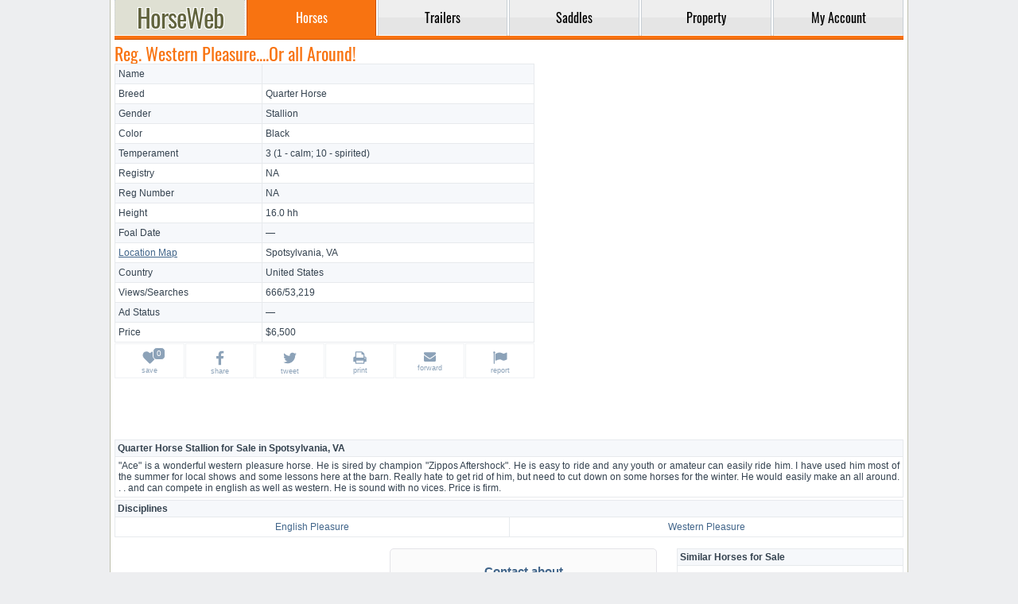

--- FILE ---
content_type: text/html; charset=UTF-8
request_url: https://www.horseweb.com/horse-18k3vf/
body_size: 4764
content:
<!DOCTYPE html>
<html lang="en">
<head>
  <title>Reg. Western Pleasure....Or all Around!</title>
  <meta charset="utf-8" />
  <meta name="ahrefs-site-verification" content="43ac786d65d894d76a1bc7c944c7cac0180249052a0711a3e91a388010db85a6" />
  <meta name="description" content="English Pleasure Western Pleasure Quarter Horse Stallion for Sale in Virginia" />
  <meta name="keywords" content="english pleasure western pleasure, black, quarter horse, stallion, sale, virginia" />
  <meta name="viewport" content="width=device-width, initial-scale=1, maximum-scale=1, user-scalable=yes" />
  <meta name="format-detection" content="telephone=yes" />
  <base href="https://www.horseweb.com/" />
  <link rel="canonical" href="https://www.horseweb.com/horse-18k3vf/" />
  <meta property="og:url" content="https://www.horseweb.com/horse-18k3vf/" />
  <meta property="og:title" content="Reg. Western Pleasure....Or all Around!" />
  <link rel="shortcut icon" type="image/x-icon" href="/global/favicon.png" />
  <link rel="stylesheet" href="/global/global.css?t=0223" />
  <script async src="/global/global.js?t=1040"></script>
  <link rel="preconnect" href="https://fonts.gstatic.com/" crossorigin />
  <link rel="preconnect" href="https://www.googletagmanager.com" crossorigin />
  <link rel="preconnect" href="https://pagead2.googlesyndication.com" crossorigin />
  <link rel="preconnect" href="https://googleads.g.doubleclick.net" crossorigin />
  <link rel="preconnect" href="https://partner.googleadservices.com" crossorigin />
  <link rel="preconnect" href="https://www.google-analytics.com" crossorigin />
      <script async src="https://www.googletagmanager.com/gtag/js?id=UA-45006518-1"></script>
  <script>window.dataLayer = window.dataLayer || []; function gtag(){dataLayer.push(arguments);} gtag('js', new Date()); gtag('config', 'UA-45006518-1');</script>
     <script async src="https://pagead2.googlesyndication.com/pagead/js/adsbygoogle.js?client=ca-pub-1288210839714327" crossorigin="anonymous"></script>
</head>
<body>
<div id="layout">
<header>
<nav>
<table id="menu">
  <tr>
    <td class="logo"><a href="https://www.horseweb.com/"><div class="logotype" title="HorseWeb Horses for Sale"></div></a></td>
    <td class="divider"></td><td class="tab active"><a href="/horses/"><div>Horses</div></a></td><td class="divider"></td><td class="tab"><a href="/trailers/"><div>Trailers</div></a></td><td class="divider"></td><td class="tab"><a href="/saddles/"><div>Saddles</div></a></td><td class="divider"></td><td class="tab"><a href="/property/"><div>Property</div></a></td><td class="divider"></td><td class="tab"><a href="/m_account.php"><div>My&nbsp;Account</div></a></td>  </tr>
</table>
<div class="gutter"></div>
</nav>
</header>

<div style="width:1px; height: 50px;"></div>

<section>
<div class="content">
	<div >
    <div class="t">
        <h1 data-ef="title" class="">Reg. Western Pleasure....Or all Around!</h1>    </div>
    <div id="display">

        <div class="photos">
                            <div id="fancy" style="min-width: 320px; max-width:336px; height: 280px; margin: 0 auto; overflow: hidden;">

                    <!-- HW.Display.NoPhoto.Fixed336x280 -->
<ins class="adsbygoogle"
     style="display:inline-block;width:336px;height:280px"
     data-ad-client="ca-pub-1288210839714327"
     data-ad-slot="2738057717"></ins>
<script>
     (adsbygoogle = window.adsbygoogle || []).push({});
</script>


                </div>
            
                    </div>


        <div class="part_properties">
            <div class="details">
                                    <div class="prop-row">
                        <div class="prop-title">Name</div>
                        <div class="prop-value " data-ef="name"
                             ></div>
                    </div>
                                    <div class="prop-row">
                        <div class="prop-title">Breed</div>
                        <div class="prop-value " data-ef="bid"
                             data-ev="76">Quarter Horse</div>
                    </div>
                                    <div class="prop-row">
                        <div class="prop-title">Gender</div>
                        <div class="prop-value " data-ef="gid"
                             data-ev="3">Stallion</div>
                    </div>
                                    <div class="prop-row">
                        <div class="prop-title">Color</div>
                        <div class="prop-value " data-ef="cid"
                             data-ev="4">Black</div>
                    </div>
                                    <div class="prop-row">
                        <div class="prop-title">Temperament</div>
                        <div class="prop-value wrap" data-ef="temperament"
                             >3 (1 - calm; 10 - spirited)</div>
                    </div>
                                    <div class="prop-row">
                        <div class="prop-title">Registry</div>
                        <div class="prop-value " data-ef="registry"
                             >NA</div>
                    </div>
                                    <div class="prop-row">
                        <div class="prop-title">Reg&nbsp;Number</div>
                        <div class="prop-value " data-ef="rnumber"
                             >NA</div>
                    </div>
                                    <div class="prop-row">
                        <div class="prop-title">Height</div>
                        <div class="prop-value " data-ef="height"
                             data-ev="16.0">16.0 hh</div>
                    </div>
                                    <div class="prop-row">
                        <div class="prop-title">Foal Date</div>
                        <div class="prop-value " data-ef="dob"
                             data-ev="0000-00-00">&mdash;</div>
                    </div>
                                    <div class="prop-row">
                        <div class="prop-title"><a class="popup_iframe" title="Location map for Spotsylvania, VA " href="https://www.google.com/maps/embed/v1/place?zoom=10&key=AIzaSyCBXho2i049vO1oZF4V8wOprT9lJKUmwJs&q=%2CUS" rel="nofollow">Location Map</a></div>
                        <div class="prop-value " data-ef="zip"
                             data-ev="Spotsylvania|VA|"><a href="/horses/virginia/" rel="nofollow">Spotsylvania, VA </a></div>
                    </div>
                                    <div class="prop-row">
                        <div class="prop-title">Country</div>
                        <div class="prop-value " data-ef="country"
                             data-ev="US">United States</div>
                    </div>
                                    <div class="prop-row">
                        <div class="prop-title">Views/Searches</div>
                        <div class="prop-value " data-ef="views"
                             data-ev="53219">666/53,219</div>
                    </div>
                                    <div class="prop-row">
                        <div class="prop-title">Ad Status</div>
                        <div class="prop-value " data-ef="sid"
                             data-ev="3">&mdash;</div>
                    </div>
                                    <div class="prop-row">
                        <div class="prop-title">Price</div>
                        <div class="prop-value " data-ef="price"
                             >$6,500</div>
                    </div>
                            </div>
            <!-- icons -->
            <div class="icons">
                <table>
                    <tr>                        <td><a href="#" rel="nofollow" data-type="wishlist" class="add_wishlist badge " data-likes="0" data-id="0"><svg class="svg-icon"><use xlink:href="/global/sprite.svg#heart"></use></svg><small>save</small></a></td>
                        <td><a class="wopen" data-type="facebook" rel="nofollow" href="https://www.facebook.com/sharer/sharer.php?u=https%3A%2F%2Fwww.horseweb.com%2Fhorse-18k3vf%2F"><svg class="svg-icon" style="height:19px;"><use xlink:href="/global/sprite.svg#facebook"></use></svg><small>share</small></a></td>
                        <td><a class="wopen" data-type="twitter" rel="nofollow" href="https://twitter.com/intent/tweet?text=https%3A%2F%2Fwww.horseweb.com%2Fhorse-18k3vf%2F"><svg class="svg-icon" style="height:19px;"><use xlink:href="/global/sprite.svg#twitter"></use></svg><small>tweet</small></a></td>
                        <td><a href="#" rel="nofollow" data-type="print" onclick="window.print(); return false;"><svg class="svg-icon" style="height:18px;"><use xlink:href="/global/sprite.svg#print"></use></svg><small>print</small></a></td>
                        <td class="desktop"><a rel="nofollow" data-type="mailto" href="mailto:?subject=https%3A%2F%2Fwww.horseweb.com%2Fhorse-18k3vf%2F"><svg class="svg-icon" style="height:15px; width: 17px;"><use xlink:href="/global/sprite.svg#envelope"></use></svg><small>forward</small></a></td>
                        <td class="mobile"><a rel="nofollow" data-type="mailto" href="mailto:?subject=https%3A%2F%2Fwww.horseweb.com%2Fhorse-18k3vf%2F"><svg class="svg-icon" style="height:15px; width: 17px;"><use xlink:href="/global/sprite.svg#envelope"></use></svg><small>share</small></a></td>                        <td class="lc"><a rel="nofollow" data-type="report" href="/company/contact/?action=report&url=https%3A%2F%2Fwww.horseweb.com%2Fhorse-18k3vf%2F&entity=horses&entity_id=45253"><svg class="svg-icon"><use xlink:href="/global/sprite.svg#flag"></use></svg><small>report</small></a></td>
                    </tr>
                </table>
            </div>
            <!-- icons -->
        </div>

        <div class="cb"></div>
        <ins class="adsbygoogle" style="display:block" data-ad-format="fluid" data-ad-layout-key="-if+5-b-21+4p" data-ad-client="ca-pub-1288210839714327" data-ad-slot="5011807856"></ins><script>(adsbygoogle = window.adsbygoogle || []).push({});</script>

                            <div class="cb"></div>
                    <div  class="section pt-15 ">
                        <div>
                            <h2 class="h2">Quarter Horse Stallion for Sale in Spotsylvania, VA</h2>
                            <div class="description" data-ef="description">
                                "Ace" is a wonderful western pleasure horse.  He is sired by champion "Zippos Aftershock".  He is easy to ride and any youth or amateur can easily ride him.  I have used him most of the summer for local shows and some lessons here at the barn.  Really hate to get rid of him, but need to cut down on some horses for the winter. He would easily make an all around. . .  and can compete in english as well as western.  He is sound with no vices.  Price is firm.                            </div>
                        </div>
                    </div>
                                        <div class="section pt-15">
                        <div class="h2">Disciplines</div>
                        <div class="b-table">
                            <table>
                                <tr><td nowrap style="width:50.00%;"><a href="/horses/english-pleasure/">English Pleasure</a></td><td nowrap style="width:50.00%;"><a href="/horses/western-pleasure/">Western Pleasure</a></td></tr>
                            </table>
                        </div>
                    </div>
                                        <div class="cb"></div>
                    <div  class="section pt-15 wide-show">
                        <div>
                            <h2 class="h2">About Spotsylvania, VA</h2>
                            <div class="description" data-ef="city">
                                 Spotsylvania Courthouse is a census-designated place (CDP) and the county seat of Spotsylvania County, Virginia, located 10 miles (16 km) southwest of Fredericksburg. Recognized by the U.S. Census Bureau as a census designated place (CDP), the population was 4,239 at the 2010 census. During the American Civil War, the crossroads community became a Union objective during the Battle of Spotsylvania Courthouse, fought May 8–21, 1864. The battle, which ended in stalemate, included a brutal 20-hour struggle over a section of the Confederate defenses that became known as the "Bloody Angle".                            </div>
                        </div>
                    </div>
                            <br />


        <div class="media h-d-f" style="float: left; width: 336px; height: 280px; margin-right: 10px; /adding: 1px; order: 1px solid #e4e3e8; -ebkit-border-radius: 5px; order-radius: 5px; / overflow:hidden;">
<!-- HW.Display.Contact.Fixed336x280 -->
<ins class="adsbygoogle"
     style="display:inline-block;width:336px;height:280px"
     data-ad-client="ca-pub-1288210839714327"
     data-ad-slot="4232044735"></ins>
<script>
     (adsbygoogle = window.adsbygoogle || []).push({});
</script>
       </div> 


                    <a name="form"></a>
            <form id="messages" action="/horses-for-sale/reg-western-pleasure-or-all-around/actions/" method="POST" data-message="" style="float: left; height:250px;">
            <div class="headline">Contact about </div>
            <p>This listing is currently unavailable because the ad for <i>Reg. Western Pleasure....Or all around!</i> either expired or because the Seller simply archived it.</p>
            </form>
            
                    <div class="b-table-v">
                <h3 class="h2 mt-0">Similar Horses for Sale</h3>
                <div>
                    <ul>
                        <li><a href="/horses/seller-100995/">All Ads by This Seller</a></li><li><a href="/horses/virginia/">Horses for Sale in VA</a></li><li><a href="/horses/quarter-horse/">Quarter Horses</a></li><li><a href="/horses/black/">Black Horses</a></li><li><a href="/horses/quarter-horse/virginia/">Quarter Horses in Virginia</a></li><li><a href="/horses/english-pleasure/">English Pleasure Horses</a></li><li><a href="/horses/english-pleasure/virginia/">English Pleasure Horses in Virginia</a></li><li><a href="/horses/western-pleasure/">Western Pleasure Horses</a></li><li><a href="/horses/western-pleasure/virginia/">Western Pleasure Horses in Virginia</a></li>                    </ul>
                </div>
            </div>
                <div class="cb"></div>
    </div>

    <ins class="adsbygoogle" style="display:block" data-ad-format="fluid" data-ad-layout-key="-ih+7-i-2v+6w" data-ad-client="ca-pub-1288210839714327" data-ad-slot="2954436754"></ins>
<script> (adsbygoogle = window.adsbygoogle || []).push({}); </script>


</div>
</section>

<footer>
<table style="width: 100%">
<tr>
 <td><b>Navigation</b><br /><a href="https://www.horseweb.com/horses/">Horses</a><br /><a href="https://www.horseweb.com/trailers/">Trailers</a><br /><a href="https://www.horseweb.com/saddles/">Saddles</a><br /><a href="https://www.horseweb.com/property/">Properties</a></td>
 <td><b>Company</b><br /><a href="https://www.horseweb.com/company/about/">About Us</a><br /><a href="https://www.horseweb.com/company/contact/">Contact Us</a><br /><a href="https://www.horseweb.com/company/privacy/">Privacy Policy</a><br /><a href="https://www.horseweb.com/company/terms/">Terms of Service</a></td>
 <td><b>Disclaimer</b><br />HorseWeb does not bear any responsibility for the accuracy of any user-generated content (UGC). Accessing this website indicates your acceptance of HorseWeb's Privacy Policy and your agreement to be bound by the Terms of Service and use of cookies to enhance your website experience. HorseWeb accepts Visa, MasterCard, Discover and American Express.</td>
</tr>
<table>
Popular Searches:
<a href="https://www.horseweb.com/">Horses for Sale</a> | <a href="https://www.horseweb.com/horses/quarter-horse/">Quarter Horse for Sale</a> | <a href="https://www.horseweb.com/horses/paint/">Paint Horse for Sale</a> | 
<a href="https://www.horseweb.com/horses/arabian/">Arabian Horse for Sale</a> | <a href="https://www.horseweb.com/horses/pony/">Ponies for Sale</a> | <a href="https://www.horseweb.com/horses/miniature/">Miniature Horse for Sale</a> | 
<a href="https://www.horseweb.com/horses/texas/">Texas Horses</a> | <a href="https://www.horseweb.com/horses/california/">California Horses</a> | <a href="https://www.horseweb.com/horses/florida/">Florida Horses</a> | 
<a href="http://www.horseweb.com/horses/oklahoma/">Oklahoma Horses</a> | <a href="https://www.horseweb.com/horses/kentucky/">Kentucky Horses</a> | <a href="https://www.horseweb.com/horses/ohio/">Ohio Horses</a> | <a href="https://www.horseweb.com/horse-207bh2/">Dun City Double Jack</a> | <a href="https://www.horseweb.com/horse-1bbfhj/">*Pure Polish* MC Chief Cognac at stud</a> | <a href="https://www.horseweb.com/horse-10wpwi/">Gorgeous Friesian</a> | <a href="https://www.horseweb.com/horse-143unk/">Registered Mare Quarter Horse</a> | <a href="https://www.horseweb.com/horse-14gbu8/">Gorgeous,16.2hh,Lovely Mover</a> | <a href="https://www.horseweb.com/property/">Horse Property for Sale</a> | <a href="http://www.horseweb.com/trailers/">Horse Trailers for Sale</a> | <a href="https://www.horseweb.com/saddles/">Horse Saddles</a>
<hr style="height: 1px; margin: 5px 0 5px 0; border: none; background-color: #eaedef;" />
<div style="font: normal 11px Arial; color: #95a3b0; /*#dadfe5;*/ text-align: right;"><acronym>Classified ad of Quarter Horse Stallion for Sale in Spotsylvania, VA</acronym><br />Copyright &copy; 1995-2026 HorseWeb.com</div>
</footer>



</div>
</body>
</html>

--- FILE ---
content_type: text/html; charset=utf-8
request_url: https://www.google.com/recaptcha/api2/aframe
body_size: 267
content:
<!DOCTYPE HTML><html><head><meta http-equiv="content-type" content="text/html; charset=UTF-8"></head><body><script nonce="ZvOa0tIDOvgwFU3ZURpe0w">/** Anti-fraud and anti-abuse applications only. See google.com/recaptcha */ try{var clients={'sodar':'https://pagead2.googlesyndication.com/pagead/sodar?'};window.addEventListener("message",function(a){try{if(a.source===window.parent){var b=JSON.parse(a.data);var c=clients[b['id']];if(c){var d=document.createElement('img');d.src=c+b['params']+'&rc='+(localStorage.getItem("rc::a")?sessionStorage.getItem("rc::b"):"");window.document.body.appendChild(d);sessionStorage.setItem("rc::e",parseInt(sessionStorage.getItem("rc::e")||0)+1);localStorage.setItem("rc::h",'1768604312246');}}}catch(b){}});window.parent.postMessage("_grecaptcha_ready", "*");}catch(b){}</script></body></html>